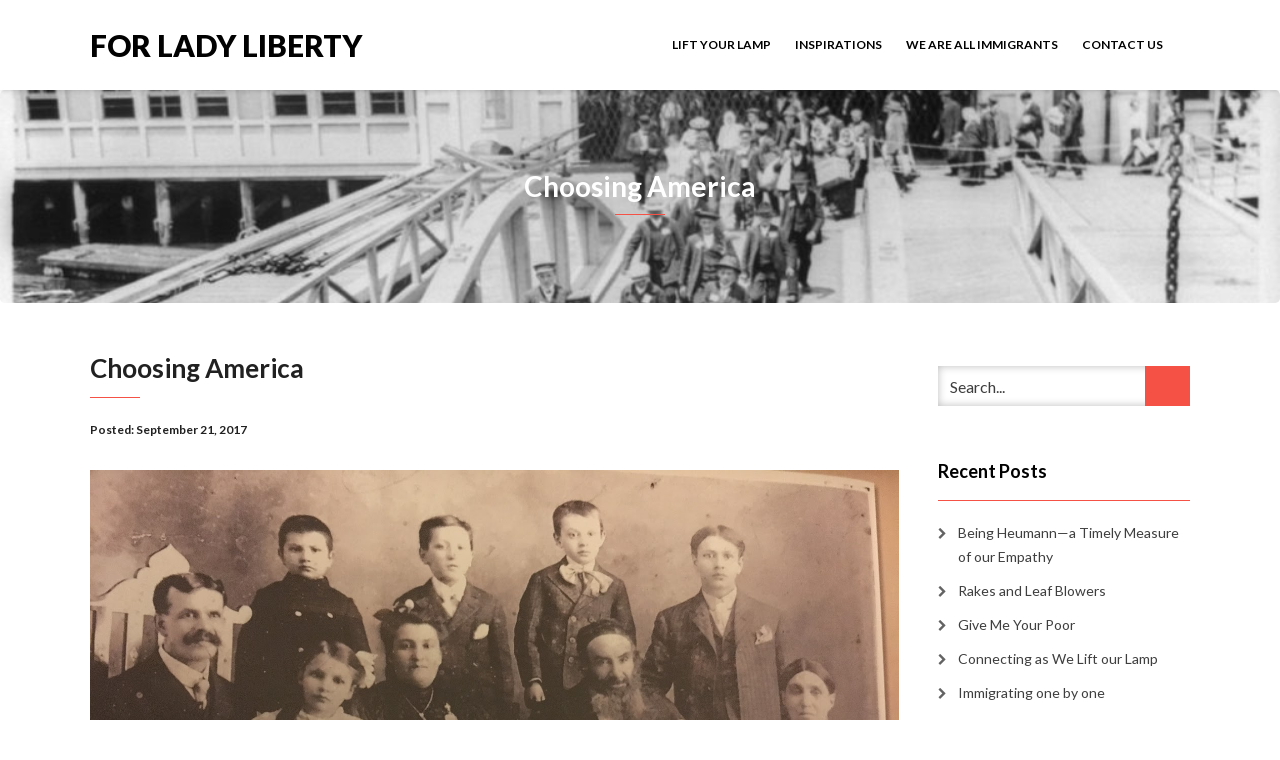

--- FILE ---
content_type: text/html; charset=UTF-8
request_url: https://www.campaignforladyliberty.org/2017/09/21/choosing-america/
body_size: 9386
content:
<!DOCTYPE html>
<html lang="en-US">
<head>
    <meta charset="UTF-8" />
    <meta http-equiv="X-UA-Compatible" content="IE=edge" />
    <meta name="viewport" content="width=device-width, initial-scale=1" />
    	<link rel="pingback" href="https://www.campaignforladyliberty.org/xmlrpc.php">
	    <title>Choosing America &#8211; Campaign for Lady Liberty</title>
<meta name='robots' content='max-image-preview:large' />
	<style>img:is([sizes="auto" i], [sizes^="auto," i]) { contain-intrinsic-size: 3000px 1500px }</style>
	<link rel='dns-prefetch' href='//secure.gravatar.com' />
<link rel='dns-prefetch' href='//stats.wp.com' />
<link rel='dns-prefetch' href='//fonts.googleapis.com' />
<link rel='dns-prefetch' href='//v0.wordpress.com' />
<link rel="alternate" type="application/rss+xml" title="Campaign for Lady Liberty &raquo; Feed" href="https://www.campaignforladyliberty.org/feed/" />
<link rel="alternate" type="application/rss+xml" title="Campaign for Lady Liberty &raquo; Comments Feed" href="https://www.campaignforladyliberty.org/comments/feed/" />
<link rel="alternate" type="application/rss+xml" title="Campaign for Lady Liberty &raquo; Choosing America Comments Feed" href="https://www.campaignforladyliberty.org/2017/09/21/choosing-america/feed/" />
<script type="text/javascript">
/* <![CDATA[ */
window._wpemojiSettings = {"baseUrl":"https:\/\/s.w.org\/images\/core\/emoji\/16.0.1\/72x72\/","ext":".png","svgUrl":"https:\/\/s.w.org\/images\/core\/emoji\/16.0.1\/svg\/","svgExt":".svg","source":{"concatemoji":"https:\/\/www.campaignforladyliberty.org\/wp-includes\/js\/wp-emoji-release.min.js?ver=6.8.3"}};
/*! This file is auto-generated */
!function(s,n){var o,i,e;function c(e){try{var t={supportTests:e,timestamp:(new Date).valueOf()};sessionStorage.setItem(o,JSON.stringify(t))}catch(e){}}function p(e,t,n){e.clearRect(0,0,e.canvas.width,e.canvas.height),e.fillText(t,0,0);var t=new Uint32Array(e.getImageData(0,0,e.canvas.width,e.canvas.height).data),a=(e.clearRect(0,0,e.canvas.width,e.canvas.height),e.fillText(n,0,0),new Uint32Array(e.getImageData(0,0,e.canvas.width,e.canvas.height).data));return t.every(function(e,t){return e===a[t]})}function u(e,t){e.clearRect(0,0,e.canvas.width,e.canvas.height),e.fillText(t,0,0);for(var n=e.getImageData(16,16,1,1),a=0;a<n.data.length;a++)if(0!==n.data[a])return!1;return!0}function f(e,t,n,a){switch(t){case"flag":return n(e,"\ud83c\udff3\ufe0f\u200d\u26a7\ufe0f","\ud83c\udff3\ufe0f\u200b\u26a7\ufe0f")?!1:!n(e,"\ud83c\udde8\ud83c\uddf6","\ud83c\udde8\u200b\ud83c\uddf6")&&!n(e,"\ud83c\udff4\udb40\udc67\udb40\udc62\udb40\udc65\udb40\udc6e\udb40\udc67\udb40\udc7f","\ud83c\udff4\u200b\udb40\udc67\u200b\udb40\udc62\u200b\udb40\udc65\u200b\udb40\udc6e\u200b\udb40\udc67\u200b\udb40\udc7f");case"emoji":return!a(e,"\ud83e\udedf")}return!1}function g(e,t,n,a){var r="undefined"!=typeof WorkerGlobalScope&&self instanceof WorkerGlobalScope?new OffscreenCanvas(300,150):s.createElement("canvas"),o=r.getContext("2d",{willReadFrequently:!0}),i=(o.textBaseline="top",o.font="600 32px Arial",{});return e.forEach(function(e){i[e]=t(o,e,n,a)}),i}function t(e){var t=s.createElement("script");t.src=e,t.defer=!0,s.head.appendChild(t)}"undefined"!=typeof Promise&&(o="wpEmojiSettingsSupports",i=["flag","emoji"],n.supports={everything:!0,everythingExceptFlag:!0},e=new Promise(function(e){s.addEventListener("DOMContentLoaded",e,{once:!0})}),new Promise(function(t){var n=function(){try{var e=JSON.parse(sessionStorage.getItem(o));if("object"==typeof e&&"number"==typeof e.timestamp&&(new Date).valueOf()<e.timestamp+604800&&"object"==typeof e.supportTests)return e.supportTests}catch(e){}return null}();if(!n){if("undefined"!=typeof Worker&&"undefined"!=typeof OffscreenCanvas&&"undefined"!=typeof URL&&URL.createObjectURL&&"undefined"!=typeof Blob)try{var e="postMessage("+g.toString()+"("+[JSON.stringify(i),f.toString(),p.toString(),u.toString()].join(",")+"));",a=new Blob([e],{type:"text/javascript"}),r=new Worker(URL.createObjectURL(a),{name:"wpTestEmojiSupports"});return void(r.onmessage=function(e){c(n=e.data),r.terminate(),t(n)})}catch(e){}c(n=g(i,f,p,u))}t(n)}).then(function(e){for(var t in e)n.supports[t]=e[t],n.supports.everything=n.supports.everything&&n.supports[t],"flag"!==t&&(n.supports.everythingExceptFlag=n.supports.everythingExceptFlag&&n.supports[t]);n.supports.everythingExceptFlag=n.supports.everythingExceptFlag&&!n.supports.flag,n.DOMReady=!1,n.readyCallback=function(){n.DOMReady=!0}}).then(function(){return e}).then(function(){var e;n.supports.everything||(n.readyCallback(),(e=n.source||{}).concatemoji?t(e.concatemoji):e.wpemoji&&e.twemoji&&(t(e.twemoji),t(e.wpemoji)))}))}((window,document),window._wpemojiSettings);
/* ]]> */
</script>
<style id='wp-emoji-styles-inline-css' type='text/css'>

	img.wp-smiley, img.emoji {
		display: inline !important;
		border: none !important;
		box-shadow: none !important;
		height: 1em !important;
		width: 1em !important;
		margin: 0 0.07em !important;
		vertical-align: -0.1em !important;
		background: none !important;
		padding: 0 !important;
	}
</style>
<link rel='stylesheet' id='wp-block-library-css' href='https://www.campaignforladyliberty.org/wp-includes/css/dist/block-library/style.min.css?ver=6.8.3' type='text/css' media='all' />
<style id='classic-theme-styles-inline-css' type='text/css'>
/*! This file is auto-generated */
.wp-block-button__link{color:#fff;background-color:#32373c;border-radius:9999px;box-shadow:none;text-decoration:none;padding:calc(.667em + 2px) calc(1.333em + 2px);font-size:1.125em}.wp-block-file__button{background:#32373c;color:#fff;text-decoration:none}
</style>
<link rel='stylesheet' id='mediaelement-css' href='https://www.campaignforladyliberty.org/wp-includes/js/mediaelement/mediaelementplayer-legacy.min.css?ver=4.2.17' type='text/css' media='all' />
<link rel='stylesheet' id='wp-mediaelement-css' href='https://www.campaignforladyliberty.org/wp-includes/js/mediaelement/wp-mediaelement.min.css?ver=6.8.3' type='text/css' media='all' />
<style id='jetpack-sharing-buttons-style-inline-css' type='text/css'>
.jetpack-sharing-buttons__services-list{display:flex;flex-direction:row;flex-wrap:wrap;gap:0;list-style-type:none;margin:5px;padding:0}.jetpack-sharing-buttons__services-list.has-small-icon-size{font-size:12px}.jetpack-sharing-buttons__services-list.has-normal-icon-size{font-size:16px}.jetpack-sharing-buttons__services-list.has-large-icon-size{font-size:24px}.jetpack-sharing-buttons__services-list.has-huge-icon-size{font-size:36px}@media print{.jetpack-sharing-buttons__services-list{display:none!important}}.editor-styles-wrapper .wp-block-jetpack-sharing-buttons{gap:0;padding-inline-start:0}ul.jetpack-sharing-buttons__services-list.has-background{padding:1.25em 2.375em}
</style>
<style id='global-styles-inline-css' type='text/css'>
:root{--wp--preset--aspect-ratio--square: 1;--wp--preset--aspect-ratio--4-3: 4/3;--wp--preset--aspect-ratio--3-4: 3/4;--wp--preset--aspect-ratio--3-2: 3/2;--wp--preset--aspect-ratio--2-3: 2/3;--wp--preset--aspect-ratio--16-9: 16/9;--wp--preset--aspect-ratio--9-16: 9/16;--wp--preset--color--black: #000000;--wp--preset--color--cyan-bluish-gray: #abb8c3;--wp--preset--color--white: #ffffff;--wp--preset--color--pale-pink: #f78da7;--wp--preset--color--vivid-red: #cf2e2e;--wp--preset--color--luminous-vivid-orange: #ff6900;--wp--preset--color--luminous-vivid-amber: #fcb900;--wp--preset--color--light-green-cyan: #7bdcb5;--wp--preset--color--vivid-green-cyan: #00d084;--wp--preset--color--pale-cyan-blue: #8ed1fc;--wp--preset--color--vivid-cyan-blue: #0693e3;--wp--preset--color--vivid-purple: #9b51e0;--wp--preset--gradient--vivid-cyan-blue-to-vivid-purple: linear-gradient(135deg,rgba(6,147,227,1) 0%,rgb(155,81,224) 100%);--wp--preset--gradient--light-green-cyan-to-vivid-green-cyan: linear-gradient(135deg,rgb(122,220,180) 0%,rgb(0,208,130) 100%);--wp--preset--gradient--luminous-vivid-amber-to-luminous-vivid-orange: linear-gradient(135deg,rgba(252,185,0,1) 0%,rgba(255,105,0,1) 100%);--wp--preset--gradient--luminous-vivid-orange-to-vivid-red: linear-gradient(135deg,rgba(255,105,0,1) 0%,rgb(207,46,46) 100%);--wp--preset--gradient--very-light-gray-to-cyan-bluish-gray: linear-gradient(135deg,rgb(238,238,238) 0%,rgb(169,184,195) 100%);--wp--preset--gradient--cool-to-warm-spectrum: linear-gradient(135deg,rgb(74,234,220) 0%,rgb(151,120,209) 20%,rgb(207,42,186) 40%,rgb(238,44,130) 60%,rgb(251,105,98) 80%,rgb(254,248,76) 100%);--wp--preset--gradient--blush-light-purple: linear-gradient(135deg,rgb(255,206,236) 0%,rgb(152,150,240) 100%);--wp--preset--gradient--blush-bordeaux: linear-gradient(135deg,rgb(254,205,165) 0%,rgb(254,45,45) 50%,rgb(107,0,62) 100%);--wp--preset--gradient--luminous-dusk: linear-gradient(135deg,rgb(255,203,112) 0%,rgb(199,81,192) 50%,rgb(65,88,208) 100%);--wp--preset--gradient--pale-ocean: linear-gradient(135deg,rgb(255,245,203) 0%,rgb(182,227,212) 50%,rgb(51,167,181) 100%);--wp--preset--gradient--electric-grass: linear-gradient(135deg,rgb(202,248,128) 0%,rgb(113,206,126) 100%);--wp--preset--gradient--midnight: linear-gradient(135deg,rgb(2,3,129) 0%,rgb(40,116,252) 100%);--wp--preset--font-size--small: 13px;--wp--preset--font-size--medium: 20px;--wp--preset--font-size--large: 36px;--wp--preset--font-size--x-large: 42px;--wp--preset--spacing--20: 0.44rem;--wp--preset--spacing--30: 0.67rem;--wp--preset--spacing--40: 1rem;--wp--preset--spacing--50: 1.5rem;--wp--preset--spacing--60: 2.25rem;--wp--preset--spacing--70: 3.38rem;--wp--preset--spacing--80: 5.06rem;--wp--preset--shadow--natural: 6px 6px 9px rgba(0, 0, 0, 0.2);--wp--preset--shadow--deep: 12px 12px 50px rgba(0, 0, 0, 0.4);--wp--preset--shadow--sharp: 6px 6px 0px rgba(0, 0, 0, 0.2);--wp--preset--shadow--outlined: 6px 6px 0px -3px rgba(255, 255, 255, 1), 6px 6px rgba(0, 0, 0, 1);--wp--preset--shadow--crisp: 6px 6px 0px rgba(0, 0, 0, 1);}:where(.is-layout-flex){gap: 0.5em;}:where(.is-layout-grid){gap: 0.5em;}body .is-layout-flex{display: flex;}.is-layout-flex{flex-wrap: wrap;align-items: center;}.is-layout-flex > :is(*, div){margin: 0;}body .is-layout-grid{display: grid;}.is-layout-grid > :is(*, div){margin: 0;}:where(.wp-block-columns.is-layout-flex){gap: 2em;}:where(.wp-block-columns.is-layout-grid){gap: 2em;}:where(.wp-block-post-template.is-layout-flex){gap: 1.25em;}:where(.wp-block-post-template.is-layout-grid){gap: 1.25em;}.has-black-color{color: var(--wp--preset--color--black) !important;}.has-cyan-bluish-gray-color{color: var(--wp--preset--color--cyan-bluish-gray) !important;}.has-white-color{color: var(--wp--preset--color--white) !important;}.has-pale-pink-color{color: var(--wp--preset--color--pale-pink) !important;}.has-vivid-red-color{color: var(--wp--preset--color--vivid-red) !important;}.has-luminous-vivid-orange-color{color: var(--wp--preset--color--luminous-vivid-orange) !important;}.has-luminous-vivid-amber-color{color: var(--wp--preset--color--luminous-vivid-amber) !important;}.has-light-green-cyan-color{color: var(--wp--preset--color--light-green-cyan) !important;}.has-vivid-green-cyan-color{color: var(--wp--preset--color--vivid-green-cyan) !important;}.has-pale-cyan-blue-color{color: var(--wp--preset--color--pale-cyan-blue) !important;}.has-vivid-cyan-blue-color{color: var(--wp--preset--color--vivid-cyan-blue) !important;}.has-vivid-purple-color{color: var(--wp--preset--color--vivid-purple) !important;}.has-black-background-color{background-color: var(--wp--preset--color--black) !important;}.has-cyan-bluish-gray-background-color{background-color: var(--wp--preset--color--cyan-bluish-gray) !important;}.has-white-background-color{background-color: var(--wp--preset--color--white) !important;}.has-pale-pink-background-color{background-color: var(--wp--preset--color--pale-pink) !important;}.has-vivid-red-background-color{background-color: var(--wp--preset--color--vivid-red) !important;}.has-luminous-vivid-orange-background-color{background-color: var(--wp--preset--color--luminous-vivid-orange) !important;}.has-luminous-vivid-amber-background-color{background-color: var(--wp--preset--color--luminous-vivid-amber) !important;}.has-light-green-cyan-background-color{background-color: var(--wp--preset--color--light-green-cyan) !important;}.has-vivid-green-cyan-background-color{background-color: var(--wp--preset--color--vivid-green-cyan) !important;}.has-pale-cyan-blue-background-color{background-color: var(--wp--preset--color--pale-cyan-blue) !important;}.has-vivid-cyan-blue-background-color{background-color: var(--wp--preset--color--vivid-cyan-blue) !important;}.has-vivid-purple-background-color{background-color: var(--wp--preset--color--vivid-purple) !important;}.has-black-border-color{border-color: var(--wp--preset--color--black) !important;}.has-cyan-bluish-gray-border-color{border-color: var(--wp--preset--color--cyan-bluish-gray) !important;}.has-white-border-color{border-color: var(--wp--preset--color--white) !important;}.has-pale-pink-border-color{border-color: var(--wp--preset--color--pale-pink) !important;}.has-vivid-red-border-color{border-color: var(--wp--preset--color--vivid-red) !important;}.has-luminous-vivid-orange-border-color{border-color: var(--wp--preset--color--luminous-vivid-orange) !important;}.has-luminous-vivid-amber-border-color{border-color: var(--wp--preset--color--luminous-vivid-amber) !important;}.has-light-green-cyan-border-color{border-color: var(--wp--preset--color--light-green-cyan) !important;}.has-vivid-green-cyan-border-color{border-color: var(--wp--preset--color--vivid-green-cyan) !important;}.has-pale-cyan-blue-border-color{border-color: var(--wp--preset--color--pale-cyan-blue) !important;}.has-vivid-cyan-blue-border-color{border-color: var(--wp--preset--color--vivid-cyan-blue) !important;}.has-vivid-purple-border-color{border-color: var(--wp--preset--color--vivid-purple) !important;}.has-vivid-cyan-blue-to-vivid-purple-gradient-background{background: var(--wp--preset--gradient--vivid-cyan-blue-to-vivid-purple) !important;}.has-light-green-cyan-to-vivid-green-cyan-gradient-background{background: var(--wp--preset--gradient--light-green-cyan-to-vivid-green-cyan) !important;}.has-luminous-vivid-amber-to-luminous-vivid-orange-gradient-background{background: var(--wp--preset--gradient--luminous-vivid-amber-to-luminous-vivid-orange) !important;}.has-luminous-vivid-orange-to-vivid-red-gradient-background{background: var(--wp--preset--gradient--luminous-vivid-orange-to-vivid-red) !important;}.has-very-light-gray-to-cyan-bluish-gray-gradient-background{background: var(--wp--preset--gradient--very-light-gray-to-cyan-bluish-gray) !important;}.has-cool-to-warm-spectrum-gradient-background{background: var(--wp--preset--gradient--cool-to-warm-spectrum) !important;}.has-blush-light-purple-gradient-background{background: var(--wp--preset--gradient--blush-light-purple) !important;}.has-blush-bordeaux-gradient-background{background: var(--wp--preset--gradient--blush-bordeaux) !important;}.has-luminous-dusk-gradient-background{background: var(--wp--preset--gradient--luminous-dusk) !important;}.has-pale-ocean-gradient-background{background: var(--wp--preset--gradient--pale-ocean) !important;}.has-electric-grass-gradient-background{background: var(--wp--preset--gradient--electric-grass) !important;}.has-midnight-gradient-background{background: var(--wp--preset--gradient--midnight) !important;}.has-small-font-size{font-size: var(--wp--preset--font-size--small) !important;}.has-medium-font-size{font-size: var(--wp--preset--font-size--medium) !important;}.has-large-font-size{font-size: var(--wp--preset--font-size--large) !important;}.has-x-large-font-size{font-size: var(--wp--preset--font-size--x-large) !important;}
:where(.wp-block-post-template.is-layout-flex){gap: 1.25em;}:where(.wp-block-post-template.is-layout-grid){gap: 1.25em;}
:where(.wp-block-columns.is-layout-flex){gap: 2em;}:where(.wp-block-columns.is-layout-grid){gap: 2em;}
:root :where(.wp-block-pullquote){font-size: 1.5em;line-height: 1.6;}
</style>
<link rel='stylesheet' id='animate-css-css' href='https://www.campaignforladyliberty.org/wp-content/themes/vega/assets/css/animate.css?ver=6.8.3' type='text/css' media='all' />
<link rel='stylesheet' id='vega-wp-googlefont1-css' href='//fonts.googleapis.com/css?family=Lato%3A400%2C400i%2C700%2C700i%2C900%2C900i&#038;subset=latin-ext&#038;ver=6.8.3' type='text/css' media='all' />
<link rel='stylesheet' id='bootstrap-css' href='https://www.campaignforladyliberty.org/wp-content/themes/vega/assets/css/bootstrap.min.css?ver=6.8.3' type='text/css' media='all' />
<link rel='stylesheet' id='font-awesome-css' href='https://www.campaignforladyliberty.org/wp-content/themes/vega/assets/css/font-awesome.min.css?ver=6.8.3' type='text/css' media='all' />
<link rel='stylesheet' id='bootstrap-social-css' href='https://www.campaignforladyliberty.org/wp-content/themes/vega/assets/css/bootstrap-social.css?ver=6.8.3' type='text/css' media='all' />
<link rel='stylesheet' id='vega-wp-style-css' href='https://www.campaignforladyliberty.org/wp-content/themes/vega/style.css?ver=3.0.0' type='text/css' media='all' />
<link rel='stylesheet' id='vega-wp-color-css' href='https://www.campaignforladyliberty.org/wp-content/themes/vega/color-schemes/orange.css?ver=6.8.3' type='text/css' media='all' />
<script type="text/javascript" src="https://www.campaignforladyliberty.org/wp-includes/js/jquery/jquery.min.js?ver=3.7.1" id="jquery-core-js"></script>
<script type="text/javascript" src="https://www.campaignforladyliberty.org/wp-includes/js/jquery/jquery-migrate.min.js?ver=3.4.1" id="jquery-migrate-js"></script>
<link rel="https://api.w.org/" href="https://www.campaignforladyliberty.org/wp-json/" /><link rel="alternate" title="JSON" type="application/json" href="https://www.campaignforladyliberty.org/wp-json/wp/v2/posts/243" /><link rel="EditURI" type="application/rsd+xml" title="RSD" href="https://www.campaignforladyliberty.org/xmlrpc.php?rsd" />
<meta name="generator" content="WordPress 6.8.3" />
<link rel="canonical" href="https://www.campaignforladyliberty.org/2017/09/21/choosing-america/" />
<link rel='shortlink' href='https://wp.me/p8ile6-3V' />
<link rel="alternate" title="oEmbed (JSON)" type="application/json+oembed" href="https://www.campaignforladyliberty.org/wp-json/oembed/1.0/embed?url=https%3A%2F%2Fwww.campaignforladyliberty.org%2F2017%2F09%2F21%2Fchoosing-america%2F" />
<link rel="alternate" title="oEmbed (XML)" type="text/xml+oembed" href="https://www.campaignforladyliberty.org/wp-json/oembed/1.0/embed?url=https%3A%2F%2Fwww.campaignforladyliberty.org%2F2017%2F09%2F21%2Fchoosing-america%2F&#038;format=xml" />
	<style>img#wpstats{display:none}</style>
		<style type="text/css">.recentcomments a{display:inline !important;padding:0 !important;margin:0 !important;}</style>
<!-- Jetpack Open Graph Tags -->
<meta property="og:type" content="article" />
<meta property="og:title" content="Choosing America" />
<meta property="og:url" content="https://www.campaignforladyliberty.org/2017/09/21/choosing-america/" />
<meta property="og:description" content="Leo(Levi) Kersch and Tzvia Diamond were both born in Kiev, Russia. Together they emigrated to Canada in 1892 and then on to the United States of America, specifically Minnesota in 1895. There is no…" />
<meta property="article:published_time" content="2017-09-21T13:44:57+00:00" />
<meta property="article:modified_time" content="2017-09-21T13:44:57+00:00" />
<meta property="og:site_name" content="Campaign for Lady Liberty" />
<meta property="og:image" content="https://www.campaignforladyliberty.org/wp-content/uploads/2017/04/hersch-family.jpg" />
<meta property="og:image:width" content="1600" />
<meta property="og:image:height" content="1200" />
<meta property="og:image:alt" content="" />
<meta property="og:locale" content="en_US" />
<meta name="twitter:text:title" content="Choosing America" />
<meta name="twitter:image" content="https://www.campaignforladyliberty.org/wp-content/uploads/2017/04/hersch-family.jpg?w=640" />
<meta name="twitter:card" content="summary_large_image" />

<!-- End Jetpack Open Graph Tags -->

        <style> .frontpage-banner.frontpage-banner-parallax-bg:before { width: 100%; height: 100%; background-color: #000000; opacity: 0.35; content: ""; position: absolute; left: 0; top: 0; z-index: 2; } .frontpage-simple-banner:before { width: 100%; height: 100%; background-color: #000000; opacity: 0.35; content: ""; position: absolute; left: 0; top: 0; z-index: 2; } </style>
        
    <style>.frontpage-cta1.parallax-bg:before, .frontpage-cta1.image-bg:before {background-color:#000000} .frontpage-cta1.color-bg{background-color:#000000} </style>
    
    <style>.frontpage-cta2.parallax-bg:before, .frontpage-cta2.image-bg:before {background-color:#000000} .frontpage-cta2.color-bg{background-color:#000000} </style>
    <link rel="icon" href="https://www.campaignforladyliberty.org/wp-content/uploads/2020/05/letter-l-icon-png-28-150x150.png" sizes="32x32" />
<link rel="icon" href="https://www.campaignforladyliberty.org/wp-content/uploads/2020/05/letter-l-icon-png-28.png" sizes="192x192" />
<link rel="apple-touch-icon" href="https://www.campaignforladyliberty.org/wp-content/uploads/2020/05/letter-l-icon-png-28.png" />
<meta name="msapplication-TileImage" content="https://www.campaignforladyliberty.org/wp-content/uploads/2020/05/letter-l-icon-png-28.png" />
		<style type="text/css" id="wp-custom-css">
			/*
You can add your own CSS here.

Click the help icon above to learn more.
*/		</style>
		</head>
<body class="wp-singular post-template-default single single-post postid-243 single-format-standard wp-theme-vega body_padding">
    
    
    <!-- ========== Navbar ========== -->
    <div class="nav-wrapper">
    <div class="navbar navbar-custom navbar-expand-lg  navbar-fixed-top" role="navigation">
        <div class="container">

            <!-- Logo -->
            <div class="navbar-header">
                <button type="button" class="navbar-toggle navbar-toggler" data-toggle="collapse" data-target=".navbar-collapse" aria-controls="navbarSupportedContent" aria-expanded="false" aria-label="Toggle navigation"><i class="fa fa-bars"></i></button>
                <a class="navbar-brand text-logo" href="https://www.campaignforladyliberty.org/">For Lady Liberty</a>
            </div>
            <!-- /Logo -->

                        <!-- Navigation -->
            <div class="navbar-collapse collapse justify-content-end"><ul id="menu-main" class="nav navbar-nav menu-header navbar-right sm"><li id="menu-item-49" class="menu-item menu-item-type-post_type menu-item-object-page menu-item-49 nav-item"><a href="https://www.campaignforladyliberty.org/lift-your-lamp/">Lift Your Lamp</a></li>
<li id="menu-item-69" class="menu-item menu-item-type-taxonomy menu-item-object-category menu-item-69 nav-item"><a href="https://www.campaignforladyliberty.org/category/inspirations/">Inspirations</a></li>
<li id="menu-item-70" class="menu-item menu-item-type-taxonomy menu-item-object-category current-post-ancestor current-menu-parent current-post-parent menu-item-70 nav-item"><a href="https://www.campaignforladyliberty.org/category/we-are-all-immigrants/">We are All Immigrants</a></li>
<li id="menu-item-44" class="menu-item menu-item-type-post_type menu-item-object-page menu-item-44 nav-item"><a href="https://www.campaignforladyliberty.org/contact-us/">Contact Us</a></li>
</ul></div>            <!-- /Navigation -->
            

        </div>
        <div class="clearfix"></div>
    </div>
    </div>
    <!-- ========== /Navbar ========== -->




<!-- ========== Banner - Custom Header ========== -->
<div class="jumbotron image-banner banner-custom-header" style="background:url('https://www.campaignforladyliberty.org/wp-content/uploads/2017/01/cropped-434439223_66bd10689b_b-1.jpg') no-repeat 0 0 #ffffff;background-size:cover;background-position:center center">
    <div class="container">
        <h1 class="block-title wow zoomIn">Choosing America</h1>    </div>
</div>
<!-- ========== /Banner - Custom Header ========== -->
<!-- ========== Page Content ========== -->
<div class="section post-content bg-white">
    <div class="container">
        <div class="row">

            
            <div class="col-md-9">

                <div id="post-243" class="clearfix post-243 post type-post status-publish format-standard has-post-thumbnail hentry category-we-are-all-immigrants">

                                        <!-- Post Title -->
                                                            <h3 class="entry-title">Choosing America</h3>
                                        <!-- /Post Title -->
                    
                                                            <!-- Post Meta -->
                    <div class="entry-meta">
                                                                                                                        Posted: <span class="date updated">September 21, 2017</span>                    </div>
                    <!-- /Post Meta -->
                    
                                        <!-- Post Tags -->
                    <div class="entry-tags">
                        <p></p>
                    </div>
                    <!-- /Post Tags -->
                    
                    
                                        <!-- Post Image -->
                    <div class="entry-image"><img width="1600" height="1200" src="https://www.campaignforladyliberty.org/wp-content/uploads/2017/04/hersch-family.jpg" class="attachment-full size-full wp-post-image" alt="Choosing America" decoding="async" fetchpriority="high" srcset="https://www.campaignforladyliberty.org/wp-content/uploads/2017/04/hersch-family.jpg 1600w, https://www.campaignforladyliberty.org/wp-content/uploads/2017/04/hersch-family-300x225.jpg 300w, https://www.campaignforladyliberty.org/wp-content/uploads/2017/04/hersch-family-768x576.jpg 768w, https://www.campaignforladyliberty.org/wp-content/uploads/2017/04/hersch-family-1024x768.jpg 1024w" sizes="(max-width: 1600px) 100vw, 1600px" /></div>
                    <!-- /Post Image -->
                    
                    
                    <!-- Post Content -->
                    <div class="entry-content">
                    <p>Leo(Levi) Kersch and Tzvia Diamond were both born in Kiev, Russia. Together they emigrated to Canada in 1892 and then on to the United States of America, specifically Minnesota in 1895. There is no documentation of where the Kersch family traveled from in England, or what port they may have entered in Canada, but their first born son, Harry, was born in Mordin, Mannatoba in 1893 and their seventh child, Ruth, was born in Minneapolis, Minnesota in 1905. They owned and operated a dry cleaning business in Minnesota. In 1911 they had a terrible fire that eventually took the life of their third son, Meyer, due to complications from burns. Ruth later met her future husband, Earl Gould, in Los Angeles, California through a mutual friend.  They were married in May 1938.</p>
<p>&nbsp;</p>
<p>&nbsp;</p>
                                        </div>
                    <!-- /Post Content -->

                </div>

                                <div class="comments-area">


			<!-- If comments are open, but there are no comments. -->

	 



	<div id="respond" class="comment-respond">
		<h3 id="reply-title" class="comment-reply-title">Leave a Reply <small><a rel="nofollow" id="cancel-comment-reply-link" href="/2017/09/21/choosing-america/#respond" style="display:none;">Cancel reply</a></small></h3><form action="https://www.campaignforladyliberty.org/wp-comments-post.php" method="post" id="commentform" class="comment-form"><p class="comment-notes"><span id="email-notes">Your email address will not be published.</span> <span class="required-field-message">Required fields are marked <span class="required">*</span></span></p><p class="comment-form-author"><label for="author">Name <span class="required">*</span></label> <input id="author" name="author" type="text" value="" size="30" maxlength="245" autocomplete="name" required="required" /></p>
<p class="comment-form-email"><label for="email">Email <span class="required">*</span></label> <input id="email" name="email" type="text" value="" size="30" maxlength="100" aria-describedby="email-notes" autocomplete="email" required="required" /></p>
<p class="comment-form-url"><label for="url">Website</label> <input id="url" name="url" type="text" value="" size="30" maxlength="200" autocomplete="url" /></p>
<p class="comment-form-comment"><label for="comment">Comment <span class="required">*</span></label> <textarea id="comment" name="comment" cols="45" rows="8" maxlength="65525" required="required"></textarea></p><p class="comment-subscription-form"><input type="checkbox" name="subscribe_comments" id="subscribe_comments" value="subscribe" style="width: auto; -moz-appearance: checkbox; -webkit-appearance: checkbox;" /> <label class="subscribe-label" id="subscribe-label" for="subscribe_comments">Notify me of follow-up comments by email.</label></p><p class="comment-subscription-form"><input type="checkbox" name="subscribe_blog" id="subscribe_blog" value="subscribe" style="width: auto; -moz-appearance: checkbox; -webkit-appearance: checkbox;" /> <label class="subscribe-label" id="subscribe-blog-label" for="subscribe_blog">Notify me of new posts by email.</label></p><p class="form-submit"><input name="submit" type="submit" id="submit" class="submit" value="Post Comment" /> <input type='hidden' name='comment_post_ID' value='243' id='comment_post_ID' />
<input type='hidden' name='comment_parent' id='comment_parent' value='0' />
</p></form>	</div><!-- #respond -->
	


</div>                
            </div>

                        <!-- Sidebar -->
            <div class="col-md-3 sidebar">
                


<div class="sidebar-widgets" ><div id="search-2" class="widget widget_search"><form role="search" method="get" class="search-form" action="https://www.campaignforladyliberty.org/">
    <input type="search" class="search-field form-control" placeholder="Search..." value="" name="s" title="Search for:"  />
    <button class="btn btn-primary-custom" name="submit" type="submit"><i class="glyphicon glyphicon-arrow-right"></i></button>
</form></div>
		<div id="recent-posts-2" class="widget widget_recent_entries">
		<h3 class="widget-title">Recent Posts</h3>
		<ul>
											<li>
					<a href="https://www.campaignforladyliberty.org/2025/10/29/__trashed/">Being Heumann—a Timely Measure of our Empathy</a>
									</li>
											<li>
					<a href="https://www.campaignforladyliberty.org/2024/10/29/rakes-and-leaf-blowers/">Rakes and Leaf Blowers</a>
									</li>
											<li>
					<a href="https://www.campaignforladyliberty.org/2024/09/11/give-me-your-poor/">Give Me Your Poor</a>
									</li>
											<li>
					<a href="https://www.campaignforladyliberty.org/2021/09/22/connecting-as-we-lift-our-lamp/">Connecting as We Lift our Lamp</a>
									</li>
											<li>
					<a href="https://www.campaignforladyliberty.org/2020/10/06/immigrating-one-by-one/">Immigrating one by one</a>
									</li>
					</ul>

		</div><div id="recent-comments-2" class="widget widget_recent_comments"><h3 class="widget-title">Recent Comments</h3><ul id="recentcomments"><li class="recentcomments"><span class="comment-author-link">Joan Harper</span> on <a href="https://www.campaignforladyliberty.org/2018/04/26/journey-from-the-north/#comment-1596">Journey from the North</a></li><li class="recentcomments"><span class="comment-author-link">Ernest McToothfoot</span> on <a href="https://www.campaignforladyliberty.org/2017/09/11/lifting-your-lamp-during-times-of-crisis/#comment-64">Lifting your Lamp during times of Crisis</a></li><li class="recentcomments"><span class="comment-author-link">Daniel Richardson</span> on <a href="https://www.campaignforladyliberty.org/2017/09/11/lifting-your-lamp-during-times-of-crisis/#comment-63">Lifting your Lamp during times of Crisis</a></li><li class="recentcomments"><span class="comment-author-link">Daniel Richardson</span> on <a href="https://www.campaignforladyliberty.org/2017/06/27/dont-forget/#comment-41">Don&#8217;t Forget&#8230;</a></li><li class="recentcomments"><span class="comment-author-link">Emily Carr</span> on <a href="https://www.campaignforladyliberty.org/2017/06/27/dont-forget/#comment-40">Don&#8217;t Forget&#8230;</a></li></ul></div><div id="archives-2" class="widget widget_archive"><h3 class="widget-title">Archives</h3>
			<ul>
					<li><a href='https://www.campaignforladyliberty.org/2025/10/'>October 2025</a></li>
	<li><a href='https://www.campaignforladyliberty.org/2024/10/'>October 2024</a></li>
	<li><a href='https://www.campaignforladyliberty.org/2024/09/'>September 2024</a></li>
	<li><a href='https://www.campaignforladyliberty.org/2021/09/'>September 2021</a></li>
	<li><a href='https://www.campaignforladyliberty.org/2020/10/'>October 2020</a></li>
	<li><a href='https://www.campaignforladyliberty.org/2020/04/'>April 2020</a></li>
	<li><a href='https://www.campaignforladyliberty.org/2020/03/'>March 2020</a></li>
	<li><a href='https://www.campaignforladyliberty.org/2020/02/'>February 2020</a></li>
	<li><a href='https://www.campaignforladyliberty.org/2020/01/'>January 2020</a></li>
	<li><a href='https://www.campaignforladyliberty.org/2019/11/'>November 2019</a></li>
	<li><a href='https://www.campaignforladyliberty.org/2019/10/'>October 2019</a></li>
	<li><a href='https://www.campaignforladyliberty.org/2019/05/'>May 2019</a></li>
	<li><a href='https://www.campaignforladyliberty.org/2019/04/'>April 2019</a></li>
	<li><a href='https://www.campaignforladyliberty.org/2019/03/'>March 2019</a></li>
	<li><a href='https://www.campaignforladyliberty.org/2019/02/'>February 2019</a></li>
	<li><a href='https://www.campaignforladyliberty.org/2019/01/'>January 2019</a></li>
	<li><a href='https://www.campaignforladyliberty.org/2018/11/'>November 2018</a></li>
	<li><a href='https://www.campaignforladyliberty.org/2018/10/'>October 2018</a></li>
	<li><a href='https://www.campaignforladyliberty.org/2018/08/'>August 2018</a></li>
	<li><a href='https://www.campaignforladyliberty.org/2018/06/'>June 2018</a></li>
	<li><a href='https://www.campaignforladyliberty.org/2018/05/'>May 2018</a></li>
	<li><a href='https://www.campaignforladyliberty.org/2018/04/'>April 2018</a></li>
	<li><a href='https://www.campaignforladyliberty.org/2018/03/'>March 2018</a></li>
	<li><a href='https://www.campaignforladyliberty.org/2018/02/'>February 2018</a></li>
	<li><a href='https://www.campaignforladyliberty.org/2018/01/'>January 2018</a></li>
	<li><a href='https://www.campaignforladyliberty.org/2017/12/'>December 2017</a></li>
	<li><a href='https://www.campaignforladyliberty.org/2017/11/'>November 2017</a></li>
	<li><a href='https://www.campaignforladyliberty.org/2017/10/'>October 2017</a></li>
	<li><a href='https://www.campaignforladyliberty.org/2017/09/'>September 2017</a></li>
	<li><a href='https://www.campaignforladyliberty.org/2017/06/'>June 2017</a></li>
	<li><a href='https://www.campaignforladyliberty.org/2017/05/'>May 2017</a></li>
	<li><a href='https://www.campaignforladyliberty.org/2017/04/'>April 2017</a></li>
	<li><a href='https://www.campaignforladyliberty.org/2017/03/'>March 2017</a></li>
	<li><a href='https://www.campaignforladyliberty.org/2017/02/'>February 2017</a></li>
	<li><a href='https://www.campaignforladyliberty.org/2017/01/'>January 2017</a></li>
			</ul>

			</div><div id="categories-2" class="widget widget_categories"><h3 class="widget-title">Categories</h3>
			<ul>
					<li class="cat-item cat-item-4"><a href="https://www.campaignforladyliberty.org/category/inspirations/">Inspirations</a>
</li>
	<li class="cat-item cat-item-3"><a href="https://www.campaignforladyliberty.org/category/we-are-all-immigrants/">We are All Immigrants</a>
</li>
			</ul>

			</div><div id="meta-2" class="widget widget_meta"><h3 class="widget-title">Meta</h3>
		<ul>
						<li><a href="https://www.campaignforladyliberty.org/wp-login.php">Log in</a></li>
			<li><a href="https://www.campaignforladyliberty.org/feed/">Entries feed</a></li>
			<li><a href="https://www.campaignforladyliberty.org/comments/feed/">Comments feed</a></li>

			<li><a href="https://wordpress.org/">WordPress.org</a></li>
		</ul>

		</div></div>
 
            </div>
            <!-- /Sidebar -->
            
        </div>
    </div>
</div>
<!-- ========== /Page Content ========== -->







<!-- ========== Footer Nav and Copyright ========== -->
<div class="footer">
    <div class="container">
        <div class="row">
            <div class="col-md-8">
                                
                                <!-- Navigation -->
                <ul id="menu-main-1" class="nav-foot"><li class="menu-item menu-item-type-post_type menu-item-object-page menu-item-49"><a href="https://www.campaignforladyliberty.org/lift-your-lamp/">Lift Your Lamp</a></li>
<li class="menu-item menu-item-type-taxonomy menu-item-object-category menu-item-69"><a href="https://www.campaignforladyliberty.org/category/inspirations/">Inspirations</a></li>
<li class="menu-item menu-item-type-taxonomy menu-item-object-category current-post-ancestor current-menu-parent current-post-parent menu-item-70"><a href="https://www.campaignforladyliberty.org/category/we-are-all-immigrants/">We are All Immigrants</a></li>
<li class="menu-item menu-item-type-post_type menu-item-object-page menu-item-44"><a href="https://www.campaignforladyliberty.org/contact-us/">Contact Us</a></li>
</ul>                <!-- /Navigation -->
                                
            </div>
            <div class="col-md-4">
                <!-- Copyright and Credits -->
                                                <div class="copyright">Campaign for Lady Liberty 2026<br /><span class="credit">Vega Wordpress Theme by <a target="_blank" href="https://www.lyrathemes.com">LyraThemes</a></span></div>
                <!-- /Copyright and Credits -->
            </div>
        </div>
    </div>
</div>
<!-- ========== /Footer Nav and Copyright ========== -->

<!-- Back to Top -->
<div id="back_to_top">
    <div class="container">
        <a href="#"><i class="fa fa-chevron-up"></i></a>
    </div>
</div>
<!-- /Back to Top -->
<script type="speculationrules">
{"prefetch":[{"source":"document","where":{"and":[{"href_matches":"\/*"},{"not":{"href_matches":["\/wp-*.php","\/wp-admin\/*","\/wp-content\/uploads\/*","\/wp-content\/*","\/wp-content\/plugins\/*","\/wp-content\/themes\/vega\/*","\/*\\?(.+)"]}},{"not":{"selector_matches":"a[rel~=\"nofollow\"]"}},{"not":{"selector_matches":".no-prefetch, .no-prefetch a"}}]},"eagerness":"conservative"}]}
</script>
<script type="text/javascript" src="https://www.campaignforladyliberty.org/wp-content/themes/vega/assets/js/bootstrap.min.js?ver=6.8.3" id="bootstrap-js"></script>
<script type="text/javascript" src="https://www.campaignforladyliberty.org/wp-content/themes/vega/assets/js/jquery.smartmenus.min.js?ver=6.8.3" id="jquery-smartmenus-js"></script>
<script type="text/javascript" src="https://www.campaignforladyliberty.org/wp-content/themes/vega/assets/js/jquery.smartmenus.bootstrap.min.js?ver=6.8.3" id="jquery-smartmenus-bootstrap-js"></script>
<script type="text/javascript" src="https://www.campaignforladyliberty.org/wp-content/themes/vega/assets/js/wow.min.js?ver=6.8.3" id="wow-js"></script>
<script type="text/javascript" src="https://www.campaignforladyliberty.org/wp-content/themes/vega/assets/js/vega-wp-anim.js?ver=6.8.3" id="vega-wp-themejs-anim-js"></script>
<script type="text/javascript" src="https://www.campaignforladyliberty.org/wp-content/themes/vega/assets/js/parallax.min.js?ver=6.8.3" id="parallax-js"></script>
<script type="text/javascript" src="https://www.campaignforladyliberty.org/wp-content/themes/vega/assets/js/jquery.matchHeight-min.js?ver=6.8.3" id="jquery-match-height-js"></script>
<script type="text/javascript" src="https://www.campaignforladyliberty.org/wp-content/themes/vega/assets/js/vega-wp.js?ver=3.0.0" id="vega-wp-themejs-js"></script>
<script type="text/javascript" src="https://www.campaignforladyliberty.org/wp-includes/js/comment-reply.min.js?ver=6.8.3" id="comment-reply-js" async="async" data-wp-strategy="async"></script>
<script type="text/javascript" id="jetpack-stats-js-before">
/* <![CDATA[ */
_stq = window._stq || [];
_stq.push([ "view", {"v":"ext","blog":"122582190","post":"243","tz":"-5","srv":"www.campaignforladyliberty.org","j":"1:15.4"} ]);
_stq.push([ "clickTrackerInit", "122582190", "243" ]);
/* ]]> */
</script>
<script type="text/javascript" src="https://stats.wp.com/e-202603.js" id="jetpack-stats-js" defer="defer" data-wp-strategy="defer"></script>

</body>
</html>